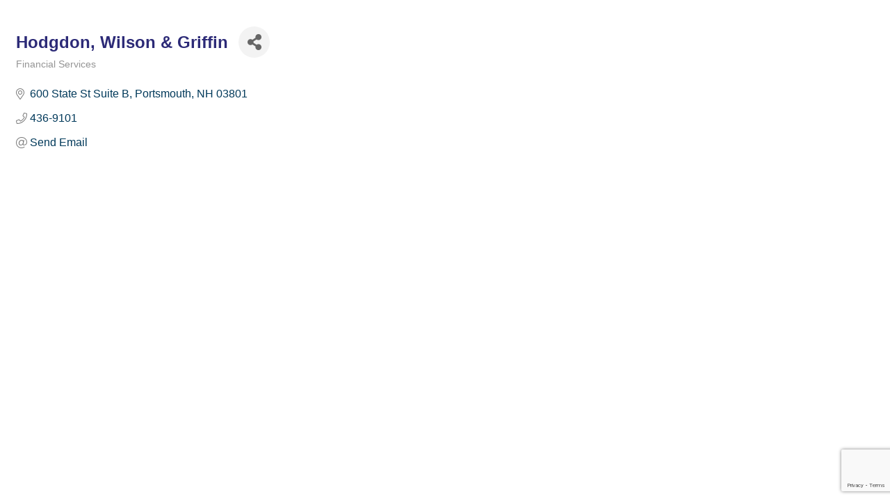

--- FILE ---
content_type: text/html; charset=utf-8
request_url: https://www.google.com/recaptcha/enterprise/anchor?ar=1&k=6LfI_T8rAAAAAMkWHrLP_GfSf3tLy9tKa839wcWa&co=aHR0cHM6Ly9idXNpbmVzcy5kZXYuZ29wb3J0c21vdXRobmguY29tOjQ0Mw..&hl=en&v=PoyoqOPhxBO7pBk68S4YbpHZ&size=invisible&anchor-ms=20000&execute-ms=30000&cb=srilp6sllwpv
body_size: 48616
content:
<!DOCTYPE HTML><html dir="ltr" lang="en"><head><meta http-equiv="Content-Type" content="text/html; charset=UTF-8">
<meta http-equiv="X-UA-Compatible" content="IE=edge">
<title>reCAPTCHA</title>
<style type="text/css">
/* cyrillic-ext */
@font-face {
  font-family: 'Roboto';
  font-style: normal;
  font-weight: 400;
  font-stretch: 100%;
  src: url(//fonts.gstatic.com/s/roboto/v48/KFO7CnqEu92Fr1ME7kSn66aGLdTylUAMa3GUBHMdazTgWw.woff2) format('woff2');
  unicode-range: U+0460-052F, U+1C80-1C8A, U+20B4, U+2DE0-2DFF, U+A640-A69F, U+FE2E-FE2F;
}
/* cyrillic */
@font-face {
  font-family: 'Roboto';
  font-style: normal;
  font-weight: 400;
  font-stretch: 100%;
  src: url(//fonts.gstatic.com/s/roboto/v48/KFO7CnqEu92Fr1ME7kSn66aGLdTylUAMa3iUBHMdazTgWw.woff2) format('woff2');
  unicode-range: U+0301, U+0400-045F, U+0490-0491, U+04B0-04B1, U+2116;
}
/* greek-ext */
@font-face {
  font-family: 'Roboto';
  font-style: normal;
  font-weight: 400;
  font-stretch: 100%;
  src: url(//fonts.gstatic.com/s/roboto/v48/KFO7CnqEu92Fr1ME7kSn66aGLdTylUAMa3CUBHMdazTgWw.woff2) format('woff2');
  unicode-range: U+1F00-1FFF;
}
/* greek */
@font-face {
  font-family: 'Roboto';
  font-style: normal;
  font-weight: 400;
  font-stretch: 100%;
  src: url(//fonts.gstatic.com/s/roboto/v48/KFO7CnqEu92Fr1ME7kSn66aGLdTylUAMa3-UBHMdazTgWw.woff2) format('woff2');
  unicode-range: U+0370-0377, U+037A-037F, U+0384-038A, U+038C, U+038E-03A1, U+03A3-03FF;
}
/* math */
@font-face {
  font-family: 'Roboto';
  font-style: normal;
  font-weight: 400;
  font-stretch: 100%;
  src: url(//fonts.gstatic.com/s/roboto/v48/KFO7CnqEu92Fr1ME7kSn66aGLdTylUAMawCUBHMdazTgWw.woff2) format('woff2');
  unicode-range: U+0302-0303, U+0305, U+0307-0308, U+0310, U+0312, U+0315, U+031A, U+0326-0327, U+032C, U+032F-0330, U+0332-0333, U+0338, U+033A, U+0346, U+034D, U+0391-03A1, U+03A3-03A9, U+03B1-03C9, U+03D1, U+03D5-03D6, U+03F0-03F1, U+03F4-03F5, U+2016-2017, U+2034-2038, U+203C, U+2040, U+2043, U+2047, U+2050, U+2057, U+205F, U+2070-2071, U+2074-208E, U+2090-209C, U+20D0-20DC, U+20E1, U+20E5-20EF, U+2100-2112, U+2114-2115, U+2117-2121, U+2123-214F, U+2190, U+2192, U+2194-21AE, U+21B0-21E5, U+21F1-21F2, U+21F4-2211, U+2213-2214, U+2216-22FF, U+2308-230B, U+2310, U+2319, U+231C-2321, U+2336-237A, U+237C, U+2395, U+239B-23B7, U+23D0, U+23DC-23E1, U+2474-2475, U+25AF, U+25B3, U+25B7, U+25BD, U+25C1, U+25CA, U+25CC, U+25FB, U+266D-266F, U+27C0-27FF, U+2900-2AFF, U+2B0E-2B11, U+2B30-2B4C, U+2BFE, U+3030, U+FF5B, U+FF5D, U+1D400-1D7FF, U+1EE00-1EEFF;
}
/* symbols */
@font-face {
  font-family: 'Roboto';
  font-style: normal;
  font-weight: 400;
  font-stretch: 100%;
  src: url(//fonts.gstatic.com/s/roboto/v48/KFO7CnqEu92Fr1ME7kSn66aGLdTylUAMaxKUBHMdazTgWw.woff2) format('woff2');
  unicode-range: U+0001-000C, U+000E-001F, U+007F-009F, U+20DD-20E0, U+20E2-20E4, U+2150-218F, U+2190, U+2192, U+2194-2199, U+21AF, U+21E6-21F0, U+21F3, U+2218-2219, U+2299, U+22C4-22C6, U+2300-243F, U+2440-244A, U+2460-24FF, U+25A0-27BF, U+2800-28FF, U+2921-2922, U+2981, U+29BF, U+29EB, U+2B00-2BFF, U+4DC0-4DFF, U+FFF9-FFFB, U+10140-1018E, U+10190-1019C, U+101A0, U+101D0-101FD, U+102E0-102FB, U+10E60-10E7E, U+1D2C0-1D2D3, U+1D2E0-1D37F, U+1F000-1F0FF, U+1F100-1F1AD, U+1F1E6-1F1FF, U+1F30D-1F30F, U+1F315, U+1F31C, U+1F31E, U+1F320-1F32C, U+1F336, U+1F378, U+1F37D, U+1F382, U+1F393-1F39F, U+1F3A7-1F3A8, U+1F3AC-1F3AF, U+1F3C2, U+1F3C4-1F3C6, U+1F3CA-1F3CE, U+1F3D4-1F3E0, U+1F3ED, U+1F3F1-1F3F3, U+1F3F5-1F3F7, U+1F408, U+1F415, U+1F41F, U+1F426, U+1F43F, U+1F441-1F442, U+1F444, U+1F446-1F449, U+1F44C-1F44E, U+1F453, U+1F46A, U+1F47D, U+1F4A3, U+1F4B0, U+1F4B3, U+1F4B9, U+1F4BB, U+1F4BF, U+1F4C8-1F4CB, U+1F4D6, U+1F4DA, U+1F4DF, U+1F4E3-1F4E6, U+1F4EA-1F4ED, U+1F4F7, U+1F4F9-1F4FB, U+1F4FD-1F4FE, U+1F503, U+1F507-1F50B, U+1F50D, U+1F512-1F513, U+1F53E-1F54A, U+1F54F-1F5FA, U+1F610, U+1F650-1F67F, U+1F687, U+1F68D, U+1F691, U+1F694, U+1F698, U+1F6AD, U+1F6B2, U+1F6B9-1F6BA, U+1F6BC, U+1F6C6-1F6CF, U+1F6D3-1F6D7, U+1F6E0-1F6EA, U+1F6F0-1F6F3, U+1F6F7-1F6FC, U+1F700-1F7FF, U+1F800-1F80B, U+1F810-1F847, U+1F850-1F859, U+1F860-1F887, U+1F890-1F8AD, U+1F8B0-1F8BB, U+1F8C0-1F8C1, U+1F900-1F90B, U+1F93B, U+1F946, U+1F984, U+1F996, U+1F9E9, U+1FA00-1FA6F, U+1FA70-1FA7C, U+1FA80-1FA89, U+1FA8F-1FAC6, U+1FACE-1FADC, U+1FADF-1FAE9, U+1FAF0-1FAF8, U+1FB00-1FBFF;
}
/* vietnamese */
@font-face {
  font-family: 'Roboto';
  font-style: normal;
  font-weight: 400;
  font-stretch: 100%;
  src: url(//fonts.gstatic.com/s/roboto/v48/KFO7CnqEu92Fr1ME7kSn66aGLdTylUAMa3OUBHMdazTgWw.woff2) format('woff2');
  unicode-range: U+0102-0103, U+0110-0111, U+0128-0129, U+0168-0169, U+01A0-01A1, U+01AF-01B0, U+0300-0301, U+0303-0304, U+0308-0309, U+0323, U+0329, U+1EA0-1EF9, U+20AB;
}
/* latin-ext */
@font-face {
  font-family: 'Roboto';
  font-style: normal;
  font-weight: 400;
  font-stretch: 100%;
  src: url(//fonts.gstatic.com/s/roboto/v48/KFO7CnqEu92Fr1ME7kSn66aGLdTylUAMa3KUBHMdazTgWw.woff2) format('woff2');
  unicode-range: U+0100-02BA, U+02BD-02C5, U+02C7-02CC, U+02CE-02D7, U+02DD-02FF, U+0304, U+0308, U+0329, U+1D00-1DBF, U+1E00-1E9F, U+1EF2-1EFF, U+2020, U+20A0-20AB, U+20AD-20C0, U+2113, U+2C60-2C7F, U+A720-A7FF;
}
/* latin */
@font-face {
  font-family: 'Roboto';
  font-style: normal;
  font-weight: 400;
  font-stretch: 100%;
  src: url(//fonts.gstatic.com/s/roboto/v48/KFO7CnqEu92Fr1ME7kSn66aGLdTylUAMa3yUBHMdazQ.woff2) format('woff2');
  unicode-range: U+0000-00FF, U+0131, U+0152-0153, U+02BB-02BC, U+02C6, U+02DA, U+02DC, U+0304, U+0308, U+0329, U+2000-206F, U+20AC, U+2122, U+2191, U+2193, U+2212, U+2215, U+FEFF, U+FFFD;
}
/* cyrillic-ext */
@font-face {
  font-family: 'Roboto';
  font-style: normal;
  font-weight: 500;
  font-stretch: 100%;
  src: url(//fonts.gstatic.com/s/roboto/v48/KFO7CnqEu92Fr1ME7kSn66aGLdTylUAMa3GUBHMdazTgWw.woff2) format('woff2');
  unicode-range: U+0460-052F, U+1C80-1C8A, U+20B4, U+2DE0-2DFF, U+A640-A69F, U+FE2E-FE2F;
}
/* cyrillic */
@font-face {
  font-family: 'Roboto';
  font-style: normal;
  font-weight: 500;
  font-stretch: 100%;
  src: url(//fonts.gstatic.com/s/roboto/v48/KFO7CnqEu92Fr1ME7kSn66aGLdTylUAMa3iUBHMdazTgWw.woff2) format('woff2');
  unicode-range: U+0301, U+0400-045F, U+0490-0491, U+04B0-04B1, U+2116;
}
/* greek-ext */
@font-face {
  font-family: 'Roboto';
  font-style: normal;
  font-weight: 500;
  font-stretch: 100%;
  src: url(//fonts.gstatic.com/s/roboto/v48/KFO7CnqEu92Fr1ME7kSn66aGLdTylUAMa3CUBHMdazTgWw.woff2) format('woff2');
  unicode-range: U+1F00-1FFF;
}
/* greek */
@font-face {
  font-family: 'Roboto';
  font-style: normal;
  font-weight: 500;
  font-stretch: 100%;
  src: url(//fonts.gstatic.com/s/roboto/v48/KFO7CnqEu92Fr1ME7kSn66aGLdTylUAMa3-UBHMdazTgWw.woff2) format('woff2');
  unicode-range: U+0370-0377, U+037A-037F, U+0384-038A, U+038C, U+038E-03A1, U+03A3-03FF;
}
/* math */
@font-face {
  font-family: 'Roboto';
  font-style: normal;
  font-weight: 500;
  font-stretch: 100%;
  src: url(//fonts.gstatic.com/s/roboto/v48/KFO7CnqEu92Fr1ME7kSn66aGLdTylUAMawCUBHMdazTgWw.woff2) format('woff2');
  unicode-range: U+0302-0303, U+0305, U+0307-0308, U+0310, U+0312, U+0315, U+031A, U+0326-0327, U+032C, U+032F-0330, U+0332-0333, U+0338, U+033A, U+0346, U+034D, U+0391-03A1, U+03A3-03A9, U+03B1-03C9, U+03D1, U+03D5-03D6, U+03F0-03F1, U+03F4-03F5, U+2016-2017, U+2034-2038, U+203C, U+2040, U+2043, U+2047, U+2050, U+2057, U+205F, U+2070-2071, U+2074-208E, U+2090-209C, U+20D0-20DC, U+20E1, U+20E5-20EF, U+2100-2112, U+2114-2115, U+2117-2121, U+2123-214F, U+2190, U+2192, U+2194-21AE, U+21B0-21E5, U+21F1-21F2, U+21F4-2211, U+2213-2214, U+2216-22FF, U+2308-230B, U+2310, U+2319, U+231C-2321, U+2336-237A, U+237C, U+2395, U+239B-23B7, U+23D0, U+23DC-23E1, U+2474-2475, U+25AF, U+25B3, U+25B7, U+25BD, U+25C1, U+25CA, U+25CC, U+25FB, U+266D-266F, U+27C0-27FF, U+2900-2AFF, U+2B0E-2B11, U+2B30-2B4C, U+2BFE, U+3030, U+FF5B, U+FF5D, U+1D400-1D7FF, U+1EE00-1EEFF;
}
/* symbols */
@font-face {
  font-family: 'Roboto';
  font-style: normal;
  font-weight: 500;
  font-stretch: 100%;
  src: url(//fonts.gstatic.com/s/roboto/v48/KFO7CnqEu92Fr1ME7kSn66aGLdTylUAMaxKUBHMdazTgWw.woff2) format('woff2');
  unicode-range: U+0001-000C, U+000E-001F, U+007F-009F, U+20DD-20E0, U+20E2-20E4, U+2150-218F, U+2190, U+2192, U+2194-2199, U+21AF, U+21E6-21F0, U+21F3, U+2218-2219, U+2299, U+22C4-22C6, U+2300-243F, U+2440-244A, U+2460-24FF, U+25A0-27BF, U+2800-28FF, U+2921-2922, U+2981, U+29BF, U+29EB, U+2B00-2BFF, U+4DC0-4DFF, U+FFF9-FFFB, U+10140-1018E, U+10190-1019C, U+101A0, U+101D0-101FD, U+102E0-102FB, U+10E60-10E7E, U+1D2C0-1D2D3, U+1D2E0-1D37F, U+1F000-1F0FF, U+1F100-1F1AD, U+1F1E6-1F1FF, U+1F30D-1F30F, U+1F315, U+1F31C, U+1F31E, U+1F320-1F32C, U+1F336, U+1F378, U+1F37D, U+1F382, U+1F393-1F39F, U+1F3A7-1F3A8, U+1F3AC-1F3AF, U+1F3C2, U+1F3C4-1F3C6, U+1F3CA-1F3CE, U+1F3D4-1F3E0, U+1F3ED, U+1F3F1-1F3F3, U+1F3F5-1F3F7, U+1F408, U+1F415, U+1F41F, U+1F426, U+1F43F, U+1F441-1F442, U+1F444, U+1F446-1F449, U+1F44C-1F44E, U+1F453, U+1F46A, U+1F47D, U+1F4A3, U+1F4B0, U+1F4B3, U+1F4B9, U+1F4BB, U+1F4BF, U+1F4C8-1F4CB, U+1F4D6, U+1F4DA, U+1F4DF, U+1F4E3-1F4E6, U+1F4EA-1F4ED, U+1F4F7, U+1F4F9-1F4FB, U+1F4FD-1F4FE, U+1F503, U+1F507-1F50B, U+1F50D, U+1F512-1F513, U+1F53E-1F54A, U+1F54F-1F5FA, U+1F610, U+1F650-1F67F, U+1F687, U+1F68D, U+1F691, U+1F694, U+1F698, U+1F6AD, U+1F6B2, U+1F6B9-1F6BA, U+1F6BC, U+1F6C6-1F6CF, U+1F6D3-1F6D7, U+1F6E0-1F6EA, U+1F6F0-1F6F3, U+1F6F7-1F6FC, U+1F700-1F7FF, U+1F800-1F80B, U+1F810-1F847, U+1F850-1F859, U+1F860-1F887, U+1F890-1F8AD, U+1F8B0-1F8BB, U+1F8C0-1F8C1, U+1F900-1F90B, U+1F93B, U+1F946, U+1F984, U+1F996, U+1F9E9, U+1FA00-1FA6F, U+1FA70-1FA7C, U+1FA80-1FA89, U+1FA8F-1FAC6, U+1FACE-1FADC, U+1FADF-1FAE9, U+1FAF0-1FAF8, U+1FB00-1FBFF;
}
/* vietnamese */
@font-face {
  font-family: 'Roboto';
  font-style: normal;
  font-weight: 500;
  font-stretch: 100%;
  src: url(//fonts.gstatic.com/s/roboto/v48/KFO7CnqEu92Fr1ME7kSn66aGLdTylUAMa3OUBHMdazTgWw.woff2) format('woff2');
  unicode-range: U+0102-0103, U+0110-0111, U+0128-0129, U+0168-0169, U+01A0-01A1, U+01AF-01B0, U+0300-0301, U+0303-0304, U+0308-0309, U+0323, U+0329, U+1EA0-1EF9, U+20AB;
}
/* latin-ext */
@font-face {
  font-family: 'Roboto';
  font-style: normal;
  font-weight: 500;
  font-stretch: 100%;
  src: url(//fonts.gstatic.com/s/roboto/v48/KFO7CnqEu92Fr1ME7kSn66aGLdTylUAMa3KUBHMdazTgWw.woff2) format('woff2');
  unicode-range: U+0100-02BA, U+02BD-02C5, U+02C7-02CC, U+02CE-02D7, U+02DD-02FF, U+0304, U+0308, U+0329, U+1D00-1DBF, U+1E00-1E9F, U+1EF2-1EFF, U+2020, U+20A0-20AB, U+20AD-20C0, U+2113, U+2C60-2C7F, U+A720-A7FF;
}
/* latin */
@font-face {
  font-family: 'Roboto';
  font-style: normal;
  font-weight: 500;
  font-stretch: 100%;
  src: url(//fonts.gstatic.com/s/roboto/v48/KFO7CnqEu92Fr1ME7kSn66aGLdTylUAMa3yUBHMdazQ.woff2) format('woff2');
  unicode-range: U+0000-00FF, U+0131, U+0152-0153, U+02BB-02BC, U+02C6, U+02DA, U+02DC, U+0304, U+0308, U+0329, U+2000-206F, U+20AC, U+2122, U+2191, U+2193, U+2212, U+2215, U+FEFF, U+FFFD;
}
/* cyrillic-ext */
@font-face {
  font-family: 'Roboto';
  font-style: normal;
  font-weight: 900;
  font-stretch: 100%;
  src: url(//fonts.gstatic.com/s/roboto/v48/KFO7CnqEu92Fr1ME7kSn66aGLdTylUAMa3GUBHMdazTgWw.woff2) format('woff2');
  unicode-range: U+0460-052F, U+1C80-1C8A, U+20B4, U+2DE0-2DFF, U+A640-A69F, U+FE2E-FE2F;
}
/* cyrillic */
@font-face {
  font-family: 'Roboto';
  font-style: normal;
  font-weight: 900;
  font-stretch: 100%;
  src: url(//fonts.gstatic.com/s/roboto/v48/KFO7CnqEu92Fr1ME7kSn66aGLdTylUAMa3iUBHMdazTgWw.woff2) format('woff2');
  unicode-range: U+0301, U+0400-045F, U+0490-0491, U+04B0-04B1, U+2116;
}
/* greek-ext */
@font-face {
  font-family: 'Roboto';
  font-style: normal;
  font-weight: 900;
  font-stretch: 100%;
  src: url(//fonts.gstatic.com/s/roboto/v48/KFO7CnqEu92Fr1ME7kSn66aGLdTylUAMa3CUBHMdazTgWw.woff2) format('woff2');
  unicode-range: U+1F00-1FFF;
}
/* greek */
@font-face {
  font-family: 'Roboto';
  font-style: normal;
  font-weight: 900;
  font-stretch: 100%;
  src: url(//fonts.gstatic.com/s/roboto/v48/KFO7CnqEu92Fr1ME7kSn66aGLdTylUAMa3-UBHMdazTgWw.woff2) format('woff2');
  unicode-range: U+0370-0377, U+037A-037F, U+0384-038A, U+038C, U+038E-03A1, U+03A3-03FF;
}
/* math */
@font-face {
  font-family: 'Roboto';
  font-style: normal;
  font-weight: 900;
  font-stretch: 100%;
  src: url(//fonts.gstatic.com/s/roboto/v48/KFO7CnqEu92Fr1ME7kSn66aGLdTylUAMawCUBHMdazTgWw.woff2) format('woff2');
  unicode-range: U+0302-0303, U+0305, U+0307-0308, U+0310, U+0312, U+0315, U+031A, U+0326-0327, U+032C, U+032F-0330, U+0332-0333, U+0338, U+033A, U+0346, U+034D, U+0391-03A1, U+03A3-03A9, U+03B1-03C9, U+03D1, U+03D5-03D6, U+03F0-03F1, U+03F4-03F5, U+2016-2017, U+2034-2038, U+203C, U+2040, U+2043, U+2047, U+2050, U+2057, U+205F, U+2070-2071, U+2074-208E, U+2090-209C, U+20D0-20DC, U+20E1, U+20E5-20EF, U+2100-2112, U+2114-2115, U+2117-2121, U+2123-214F, U+2190, U+2192, U+2194-21AE, U+21B0-21E5, U+21F1-21F2, U+21F4-2211, U+2213-2214, U+2216-22FF, U+2308-230B, U+2310, U+2319, U+231C-2321, U+2336-237A, U+237C, U+2395, U+239B-23B7, U+23D0, U+23DC-23E1, U+2474-2475, U+25AF, U+25B3, U+25B7, U+25BD, U+25C1, U+25CA, U+25CC, U+25FB, U+266D-266F, U+27C0-27FF, U+2900-2AFF, U+2B0E-2B11, U+2B30-2B4C, U+2BFE, U+3030, U+FF5B, U+FF5D, U+1D400-1D7FF, U+1EE00-1EEFF;
}
/* symbols */
@font-face {
  font-family: 'Roboto';
  font-style: normal;
  font-weight: 900;
  font-stretch: 100%;
  src: url(//fonts.gstatic.com/s/roboto/v48/KFO7CnqEu92Fr1ME7kSn66aGLdTylUAMaxKUBHMdazTgWw.woff2) format('woff2');
  unicode-range: U+0001-000C, U+000E-001F, U+007F-009F, U+20DD-20E0, U+20E2-20E4, U+2150-218F, U+2190, U+2192, U+2194-2199, U+21AF, U+21E6-21F0, U+21F3, U+2218-2219, U+2299, U+22C4-22C6, U+2300-243F, U+2440-244A, U+2460-24FF, U+25A0-27BF, U+2800-28FF, U+2921-2922, U+2981, U+29BF, U+29EB, U+2B00-2BFF, U+4DC0-4DFF, U+FFF9-FFFB, U+10140-1018E, U+10190-1019C, U+101A0, U+101D0-101FD, U+102E0-102FB, U+10E60-10E7E, U+1D2C0-1D2D3, U+1D2E0-1D37F, U+1F000-1F0FF, U+1F100-1F1AD, U+1F1E6-1F1FF, U+1F30D-1F30F, U+1F315, U+1F31C, U+1F31E, U+1F320-1F32C, U+1F336, U+1F378, U+1F37D, U+1F382, U+1F393-1F39F, U+1F3A7-1F3A8, U+1F3AC-1F3AF, U+1F3C2, U+1F3C4-1F3C6, U+1F3CA-1F3CE, U+1F3D4-1F3E0, U+1F3ED, U+1F3F1-1F3F3, U+1F3F5-1F3F7, U+1F408, U+1F415, U+1F41F, U+1F426, U+1F43F, U+1F441-1F442, U+1F444, U+1F446-1F449, U+1F44C-1F44E, U+1F453, U+1F46A, U+1F47D, U+1F4A3, U+1F4B0, U+1F4B3, U+1F4B9, U+1F4BB, U+1F4BF, U+1F4C8-1F4CB, U+1F4D6, U+1F4DA, U+1F4DF, U+1F4E3-1F4E6, U+1F4EA-1F4ED, U+1F4F7, U+1F4F9-1F4FB, U+1F4FD-1F4FE, U+1F503, U+1F507-1F50B, U+1F50D, U+1F512-1F513, U+1F53E-1F54A, U+1F54F-1F5FA, U+1F610, U+1F650-1F67F, U+1F687, U+1F68D, U+1F691, U+1F694, U+1F698, U+1F6AD, U+1F6B2, U+1F6B9-1F6BA, U+1F6BC, U+1F6C6-1F6CF, U+1F6D3-1F6D7, U+1F6E0-1F6EA, U+1F6F0-1F6F3, U+1F6F7-1F6FC, U+1F700-1F7FF, U+1F800-1F80B, U+1F810-1F847, U+1F850-1F859, U+1F860-1F887, U+1F890-1F8AD, U+1F8B0-1F8BB, U+1F8C0-1F8C1, U+1F900-1F90B, U+1F93B, U+1F946, U+1F984, U+1F996, U+1F9E9, U+1FA00-1FA6F, U+1FA70-1FA7C, U+1FA80-1FA89, U+1FA8F-1FAC6, U+1FACE-1FADC, U+1FADF-1FAE9, U+1FAF0-1FAF8, U+1FB00-1FBFF;
}
/* vietnamese */
@font-face {
  font-family: 'Roboto';
  font-style: normal;
  font-weight: 900;
  font-stretch: 100%;
  src: url(//fonts.gstatic.com/s/roboto/v48/KFO7CnqEu92Fr1ME7kSn66aGLdTylUAMa3OUBHMdazTgWw.woff2) format('woff2');
  unicode-range: U+0102-0103, U+0110-0111, U+0128-0129, U+0168-0169, U+01A0-01A1, U+01AF-01B0, U+0300-0301, U+0303-0304, U+0308-0309, U+0323, U+0329, U+1EA0-1EF9, U+20AB;
}
/* latin-ext */
@font-face {
  font-family: 'Roboto';
  font-style: normal;
  font-weight: 900;
  font-stretch: 100%;
  src: url(//fonts.gstatic.com/s/roboto/v48/KFO7CnqEu92Fr1ME7kSn66aGLdTylUAMa3KUBHMdazTgWw.woff2) format('woff2');
  unicode-range: U+0100-02BA, U+02BD-02C5, U+02C7-02CC, U+02CE-02D7, U+02DD-02FF, U+0304, U+0308, U+0329, U+1D00-1DBF, U+1E00-1E9F, U+1EF2-1EFF, U+2020, U+20A0-20AB, U+20AD-20C0, U+2113, U+2C60-2C7F, U+A720-A7FF;
}
/* latin */
@font-face {
  font-family: 'Roboto';
  font-style: normal;
  font-weight: 900;
  font-stretch: 100%;
  src: url(//fonts.gstatic.com/s/roboto/v48/KFO7CnqEu92Fr1ME7kSn66aGLdTylUAMa3yUBHMdazQ.woff2) format('woff2');
  unicode-range: U+0000-00FF, U+0131, U+0152-0153, U+02BB-02BC, U+02C6, U+02DA, U+02DC, U+0304, U+0308, U+0329, U+2000-206F, U+20AC, U+2122, U+2191, U+2193, U+2212, U+2215, U+FEFF, U+FFFD;
}

</style>
<link rel="stylesheet" type="text/css" href="https://www.gstatic.com/recaptcha/releases/PoyoqOPhxBO7pBk68S4YbpHZ/styles__ltr.css">
<script nonce="WIjgDvG9VifOJwWBvp-DIg" type="text/javascript">window['__recaptcha_api'] = 'https://www.google.com/recaptcha/enterprise/';</script>
<script type="text/javascript" src="https://www.gstatic.com/recaptcha/releases/PoyoqOPhxBO7pBk68S4YbpHZ/recaptcha__en.js" nonce="WIjgDvG9VifOJwWBvp-DIg">
      
    </script></head>
<body><div id="rc-anchor-alert" class="rc-anchor-alert"></div>
<input type="hidden" id="recaptcha-token" value="[base64]">
<script type="text/javascript" nonce="WIjgDvG9VifOJwWBvp-DIg">
      recaptcha.anchor.Main.init("[\x22ainput\x22,[\x22bgdata\x22,\x22\x22,\[base64]/[base64]/[base64]/[base64]/[base64]/[base64]/KGcoTywyNTMsTy5PKSxVRyhPLEMpKTpnKE8sMjUzLEMpLE8pKSxsKSksTykpfSxieT1mdW5jdGlvbihDLE8sdSxsKXtmb3IobD0odT1SKEMpLDApO08+MDtPLS0pbD1sPDw4fFooQyk7ZyhDLHUsbCl9LFVHPWZ1bmN0aW9uKEMsTyl7Qy5pLmxlbmd0aD4xMDQ/[base64]/[base64]/[base64]/[base64]/[base64]/[base64]/[base64]\\u003d\x22,\[base64]\x22,\x22wosEOzE0wrkOIMKMw6zCv2XDnWPCrBXCiMOww6d1wqnDjsKnwr/Cii9zasOEwrnDksKlwq4aMEjDpcOVwqEZe8KYw7nCiMOHw43Ds8Kmw4nDgwzDi8KEwox5w6Rew5wEA8OsacKWwqt/[base64]/Dl8OlcsOVCcKsa8KQVsOgwq4gZ8ONKVMgdMKUw4PCvsOzwojCm8KAw5PCtMOOB0lcGFHChcOLF3BHUSYkVRd2w4jCosKAJRTCu8O5GXfClFRawo0Qw7/CkcKlw7dnPcO/wrMFXATCmcOxw4lBLSrDq2R9w5TCg8Otw6fCsSXDiXXDucKjwokUw4g1fBY7w7rCoAfCl8KdwrhCw4LCk8OoSMOWwrVSwqx2woDDr3/Dk8OLKHTDqcOAw5LDmcOrT8K2w6lKwqQeYXoHLRtAN33DhUVHwpMuw5jDjsK4w4/DicO1M8Ogwo8mdMKuU8K4w5zCkE8VJxTCkkDDgEzDqcK/w4nDjsOYwodjw4YzQQTDvD3CqEvCkCvDscOfw5VQOMKowoNcd8KROMOlLsOBw5HChsKuw59fwo9zw4bDiwwbw5QvwpTDpzNwXsO9esORw4DDg8OaVhQDwrfDiBd3Zx1OFzHDv8KOfMK6bCUwRMOne8KrwrDDhcOWw6LDgsK/bWvCm8OEZcO/[base64]/w78cw7LCixzDnyDDlsOiw4nChwvCmsOBwqfDvWHDqsOdwq/CnsKGwq3Dq1MddMOKw4o9w4HCpMOMeWvCssODcH7Drg/[base64]/w6d5wro4wpPDicOsw51cwpQ9wqvDpcKLBsOKc8KTBcK8woLCs8KnwoM0cMOxXnouw5zChcKeQGNSLFZHOm9Pw7TCtmMYBFoKa1rDsxvDvijChVE/wqLDnwUMwpnCrXvCtsOOw5YzWypkP8KIKWPDicOswrYPTyTCn1wSw6/DscKlfsOdGTnDqVBWw5Rcwr4WGsOVE8OKw4nCucOjwqBWAQtLdnDDojnDpQjDqsOow6cLZsKZwqrDiSorI3PDlUHDhsOAwqDCpQ9Hw4DChsO2FcOyF2EHw4TCgHkxwqVVFcKRwoDCoXTCkcKmwqt3KMO0w7fCtC/DqwnDgMK4ByR9wq1LDGV/[base64]/AWDCjMOcJ8KsWsO7GTnCp8ONwrnCn8OHRV1lw5zDsxEAAgPDmAnDoigyw7fDvTXCqC0gdyHCj2RmwoLDtsOBw4TCrAoNw5DDqMO2w6PDqTpKMMOwwoBxwrUxN8OBBlvCosKxCcOgDmbCjcOWwoMMw5VZOsKhwovDljk8w47CssODdT/CuDkiw4dQw4nDh8Obw5kGwqnCmEYWw6snw55XQi3ClcKnJcK8J8K0F8KzYMOyAmZlOgxYEHPCnsK9wo3CtXUOw6NFwqnDksKCV8KFwrXDsA4hwoEjc1/Du37DtQYbwqh7DAbDqyA6wq5Pw7V8XMKEaFh9w643XMOUal8/[base64]/wrzDsCcawqsgwoYwKcOOw5JLHGTDn8Kvw5tuD1E7GsOnw43Dn0EzHhDDuDDCssOuwo97w5rDpR3DtsOlcsOhwpLCtMO8w5FUw6New5XDv8OowohgwoBAwpXCgcO5OMOLR8KjYEQ7EcOLw6fDr8OOCMK4w7/CnHzDgMKzdCzDscOWMCVfwpVzWMO3bMOsD8O/EMKuwo7DuwpCwq1Kw4Ydwocsw63CvcKgwq3DjVrDnHPDqHZwSMOiVMO0wqJPw6XCliTDlMOpdMONw64/QxwSw7EfwpkOR8Kow4oVOwYLw7vCuHoOT8KGdWjCmBZXwps7UA/DocKMV8Oqw5nDgFg7wobDtsKUb1PCnndIw5c0JMKyY8ObZzNjJsK0w77Ds8KLJhFkZE8OwofConTClEPDs8ONeDUlI8KfNcOwwrZnLMOuw6HCmgzDkynCom/CiWRww4NuZlV4w7PCmsKTQTTDmsOEw4/ClEV1wrgGw4fDvQ/Cu8KICcK0woTDpsKrw7jCvFDDmcOowp9uL1DDl8OfwqHCjW9Zw4J2egXDlCAxccOww4rCk0YHw4Epeg7DtMO+e2ZNMHxdwojDp8OpZW7Cvg19wqgIw4PCv8O7b8KdKMKWw4FVw7hOK8Okwo3CssKmegvCgVDCrz0rwrPChxBPFcO9Yn1PIWJ/wp7DqsO0KTdKHk3Dt8KtwoJZw7zCuMOPR8OSbsKkw4LCoDpnDATCsAQ+w70Bw4DDkMK1Q2suw6/DgHNpwrvDs8OoEMODS8KpYgFbw67DhRPCqXnCryJ2XcK5w5F4diwRw4EIYDLCqxYUcsKXwqvCnBFlw6/CvjfDlcOfwpnCmwTDvcK1Y8KTw5/[base64]/[base64]/DtmjCvcOXVBjCssK/[base64]/QT8qHMOSJG/DonXCnMOnwp8pw7Now7V9b3Y8OsKIJQ/CisK5cMOrCRhdZRvDkmN+wpPClEUZJMK6w5shwpRNw58KwqFvVWRaL8OVSsOHw4ZewoJTw5fDqcKxMsOCwo9mAE0RRMKjwrB/[base64]/CpcO7wr/CujtZw4/CusKxwrRgwqLDpCh1wrPDqsKJw61Pw5E+VcKRO8OiwrDDj1xUQy09wrrDmMK5w53CkFXDuEvDlwHCsXfCozDDhlsowrMJfhHCoMKCwobCqMOkwoREMT7CksK+w43DmBoMNMKDwp7CpgRowq1tAFMzw5wZJm7Dtyc9w6kvDVJiwoXCtlQswpR0E8KzRhXDoH/DgsKJw77Dj8KjdsKzwpFiwqTCssKOwqtWCMO8wpjCqMKOH8KIVzbDvMOqWC3Dt0Y4McKnw53CvcO4UcKDRcKDwovCpW/DjBPDsjjCqSjCpcO1Ci42w5Vkw4LDosKcASzDgVXCjXgMw6fCuMONOsKnw4NHw58iwqLCs8Oqe8OWLFPClMKew7DDmTzCpnXDhMO2w5NzXcOBSlY9WcK6KcKYM8K7Lhc/HcK0wr0xEXrDlMKiQ8Oiw6ECwrITYkh8w4FewpvDlsK8UsK2wp4Uw4LDt8KMwqfDqG5+dsKvwq/Dv3/DocOhw6YKwqNVwqzClsOzw5zDijZow4xSwp5ZwpvChkHDmXwVG2JHH8Klwr8rEcOgw6zDvkjDg8Ohw7hlTMOna3PClcOsJgMpaCs9wrpcwrlMbljDhcODJ0XDlsK4c0Acw5c3O8OQw4/CoB3CrwnCuSrDkcKYwqvDp8OLS8KcHm/DuStVw5lpN8O1w5kWw70+A8OCAQTDhcKQfcKMw4XDj8KIZmkuJsK/wo7DgE1+wq/ColzCi8OYOsOeGCvDuAbDnQTCg8O5bFbDsQsvw5F1XHRyFMKHw61sA8O5w6TDpUHDllbDq8Knw5TDnhdow4/[base64]/[base64]/[base64]/PwfCsR5Swog8IFMowoxcwrA9M0fDo8OiwpbCqng6ScK0OsK4bcOWVFsYNsKHNsOKwpAJw4DCoxtmMznDoBEUD8K+AVNxOw4ME0lZAAjCl2HDimbDtjUCwqYmw4VZYsKgLnoyGsKxw5nCrMO1w5PDridMw69GScOqQMKfE0/CrgsCwq0NcF/DqgTDgMOWw7DChnxPYwTDozdYI8O7wop8aRFqfX9LEGBJM2/CsHrCkcOxBzLDly/CnxnCoxvCph/[base64]/wrnDgH/DhMKabmDCtyDChR4hW8K/[base64]/LCcrw5AAYcKwOsOww6FpO19xwoNFGQLCiGVZRMOefx4McMKXwojChhhMbMKPf8KrasOuDBfDqH3DmcO3wp/[base64]/[base64]/w6jDpBfDkVtjwqxNMyPDtsK0O25pHTzDnsOEwrs7LsKUw7/[base64]/CgCtcGsOKwp4+wo9vOcKGw6HCocOpI8KwwoXDpxPCkGfCjybDhMKkFjs6w7hcRnwGwq3DvHo9NSrCnsKjP8K4PVPDksOdTcOXDcKBEFPDtBfDv8Khb1R1RcOyVcOHwofDjEfDv00/[base64]/CtcKUw6TDhXxHbDVjw7JYSl08W3DDiMKBwrZQZXNNcWMiwr/CtGDDlH7CnBLCjSDDi8KRaDMswo/Dpitiw5PCrcOFNBnDjcOqdsKRwo40XMK+w5IWPkXDry3DtjjDmRlAwqt0wqR4U8KNwr9Nwr1RNBMCw5TCqRDCnUhsw7lNUGrDhsOKPXEewq8VCMOkXMOQwqvDj8K/QUZKwqcXwowMKcO9wpEWKsKdwphXSMKnw45Ba8Ouw58uDcKwVMOBJsK4SMObVcOvFxfClsKKw6RzwpPDsjPCok/CmMKtwpM1QUsJA33CgsOswqLCkh3CrsKXM8KBOQkCRcKiwrt/G8OfwrkAWsOTwrURUsOTHsOww48HBcK2AsOMwpPDl2w2w7g+UkHDkxPCkMKfwp/CiGgjLAzDusOGwqYMw4jDkMO9w7HDuWXClDQ2PGUiBsKEwo5oYcOnw7/CpsKaQsKPHsKiwqAFwqbDjVTCicKTcXh7WlXCr8KhBcKbwo/DtcKpN1DCtyTComF8w4zDlcO5w4whw6DCi1jDtyHDvEsZFEk6ScKAc8KFScOyw7MRwq8HCwnDvHItw6pxB0PDr8OgwpleVcKjwoddQUlUwrp3w6Q6acOOMxXDiEMZXsOqBiU5ZMKqwrY5w5bDuMORCAvDiwfDtyrCk8OfOQvCuMO4w4DDhF/Cm8KwwrzDkx4Lw4TCgsOSYipMwqJvwrhFA0zDpwdzLsOowrNiwpXDtjhqwo0FcsOPV8KIwpXCjMKfwqXCqnU/wp8PworCksOSwrLDmHvDkcOETsKzwoTCjw5RO2EXPCrCj8KAwqllwplawoV/HMKTJsKkwqrDig3CiDwCwq9OSk/Dj8Kywod6clpbK8Klwq82SMKERUd4wqMUwpN1WBDCvsOVwpzChMOKLl9/w4DDh8OdwpTDnyTDgWzDsn/[base64]/[base64]/DoGHDrMOnwq7Ck8OBUUXCl0LCmBFmcynCj8OTw5dQw5Jew69KwqNvYjrCjmXDnMOwBsOVK8KdMjgDw4LCqyoCwofClinCq8Kcb8K7ZT3CvcOMwrbDg8KNw5Ytw4TCjMOLw6LDqHNlwr1pOW7DrcKIw4nCtsK9ZgcdPwwdwqo/f8KOwoxJHMOvwqjDicOew6HDgMKhw7kRw6jDnsOQw6Rwwql8woLCiyguXcK6RW1KwqLDhsOmw61ew6J5w6DDuSIsS8KlGsO2NEUGLyF0YF0TWzXCoBjDvznCpsKJwrs3wpjDmMOlbnczdAFnwp0uO8O/wonCssOywo53fMOWw7EuesORwoUAa8OODWDCisO7SWPDqcOFOBg6ScKbw4NobiVGcmXClcO0HX0WHGHCl0MTwoDCmxtlw7DCnTLCnHtHw6/ClsKmJSHCnMK3NMKAw6UvYcO8woUlwpRnwpvDncKEwrcpfQLDk8OAEm1BwojCrxI0OsOMGALDgU4NT33DuMKlTX3CtsOnw6oLwqjDpMKgGcOmdAHDjcOMBFBqIHs9fsONGl8zw45YJ8KSw7/[base64]/w6gFEcK3w73DjGwMdsObbBNtwojDhMO/wp8cw4Y5w4MzwqjDmMKATsOlIcOcwq9pwq/[base64]/IMOGHcKaBcOZwqZSwplLw796w6zCkcO4w4g3JMKVQ3LCnxzCuTPDj8K3w4XCjEzCuMKSVTRReSbCpDbDjcOrJ8K7T2HCvcKTBGswR8ORagbCnMK/M8Ozw4dqTUdEw5zDgcKuw6zDvCQ8wqLDkMKQccKdCsOqeBfCpHItfgzDn3HClF3Chysqwpg2N8KJw78HF8OefcOrHMOEw6MXPR3DqsKyw7Z6AsOAwpxuwpvClgZTw7rCvhVaZG57Pg3ClsKdw5F8wo/DkMO/w4Rhw6/DrkIDw6MufcO+PMO4bsOYwpjDiMKIEQLCtkYVwpccwqUSwp4jw4ZYM8OSw5TCix8VE8OuH0bDmMKmEVDDmm1df3TDkCzDtkbDrMODwq9jwrVPNwrDsWYFwpjCh8KUw4twYMK+f0nDkAXDrcOHw5EmXsOHw49weMOKw7XCtMKmw4/Co8KAw5hhwpcKBsOTw44twofCnRB+M8Ovw77CiwxwwozCl8O4N1RPw4pGw6PCj8KkwqlMBMKHwpEMw7rDksOQCcOBIMOyw5NNWhjCusO+w7RuIDPDoy/Crjs+w7jCt24Yw5PChcOhG8KkABs9wrTDo8KLB3bDuMKsCz/[base64]/woAyw4V+fsKQw7vClcOow7Qff8OrbT/ClhbClMK3dVLCnDJmHcO/woIDw5jCpsKSIH3CiC14CcKINMOnCwFlwqMdGsO6ZMOoUcOxw7t1wqVxWsOPw40EIytJwohsfcKhwrlQw6hPw6zCqks3OcOiwrssw7RLw6/ChsO/wqjCssOUccOERQsjwrBBXcKgw7/CniTCkMK+wq3CrMKaFSfDrALCuMKkZsO9PnM7E0cLw7bDp8OZw5stw597w5BkwoBvBHxGAk8nwovCoE1sJsOpwobChMKiYgPDg8KwTmAGwolrC8KGwrXDocO/w4pXLH8/wq9rYcOsBmjDm8KHwoF2w4vCicO2WMKiMMONQcOqLMKNwqHDs8OHwqjDrS3CgMO1FMKUwpkgGmjDsg7CkMKiw5PCoMKCw7/CgGjChMKtwqonVsOiV8KbSnA9w5h0w6E2YFAIDsKNfzrDgD3CscKqUwLClRHDimcAIMOzwq/CmcKHw6tMw7hMw49wWsKxT8KYS8KFw5UgZsKRwrYtLB3Ch8KAMsOLwpbCncOEF8K6LD/Cj0VLw5tLRD/[base64]/worCryUICsOyfUlQw4XDknTDrMOww64QwpnCpcOtf2xffsKewq7Du8K5DsO6w4d4w4x2w6ceL8KswrPDncOawpXCvMKzwpcqK8OHCUrCoHp0wpMww4twJcK9OgRwHAzCucKUSAV3DWF/[base64]/Ds0RzEcOZw6DDtlBqw4LCgcODGl8ow4XCrsKlTFDCo082w4BCVcKPfMKGw5XDh13Dv8KqwonCpcKjw6FfcMOKw43CpRcyw57DksOYeXTCsT0dJQ/[base64]/AMKOwq4PCxvDgCxyUUvCoMKGw43DsMOBw4JbKE7CshHCvS7DlMOENgLCnhzCmcO9wooZwrHDisKpScKSwqgxAFd5wofDicKlZRh/KcOZccOoPkvCl8OAwr1vE8OlHm4Cw63Cq8OsZMO1w6fCs2/Ci0QuYA4rZWnDlsKbwrfCjBwGQMONQsKNw5DCtcO5FcOaw44iLsO/[base64]/DjMOnwqrCq8O2QC3DlXbDkMOIwrICaAjDkcOJwqnCs8KzU8Kkw6MNLH7CmV1HIRXDp8OyTBrDvF7CjyZCwpsuaRPDrAkjw4rDp1Q0wpDCpsKmwobCik/Cg8KJw5Fkw4fDscK/w4MVw7RgwqjDmi7CqcOPHGE1VMOXNzcgQMOPwqbCnMOCw4vCsMKQw5/CncO/UG7DnMOzwqXDvsK0FRQywpxWPAsZFcOvKMOcbcKhwq9ww5F6GhwswpzDnnl7wqcBw4vCrjo1wpTDhcOrwonDogJDfnJ0bn3CpcOQDFk/woZ6d8KNw6xYS8OvCcK3w7XCvg/CocOWw6nCgTR5wojDiVnCkMKTSMKDw7fCqkRNw6tiLMOGw6RtLVbDunhXVMKVwpPDvsKMwo/[base64]/[base64]/[base64]/Ct8KIw5gHYcKNUBg5GsKIw6zCnDXCo8KcCMKHw5jDssKcwp4WXzPCjX/[base64]/woLCuBcPAMOMJsK7fyRiZVvClgsDw5HDmsKswqHDmcOBwpfDgMOpwpAdwqvDhh4EwqIkKThIesKiw4vDqi3CuB3CswFBw7XCqsOzFkDCrAJZaXHClG/CvWgiwqdgw57Dr8Kgw6/DkArDsMKuw7DCssOww6NqEcOEGsOeMjh1OlI4QMKdw61Dwpxwwqoyw6ctw41aw7Jvw5HDr8ObDQ14woJKTRXDp8K/M8Kfw7DCl8KaEcO6GQXDkyTCqsKYVB7CksKUwrzCtcK9R8OUKcOEMMKzEjjCrsKeWTIEwq1bAMOFw6odwqTDgMKFLTRIwqE5YMO/[base64]/G8KRO8KyT8K0JnTDm3/CoMOSFHNmw6VVw7Rywr3Dinc6SGUaMcOXw6lpSi7Cp8KedsKyBcOLwo1ywrLDjnDCjAPCrnjDrcKpEsObW048RSp+Q8K3LsOSJ8OmEWwXw6zCglHDp8OHVMKAwpTCusO0woJiTsO/wpDCvD/Cj8KcwqPCqChYwptCw7DCjcK8w77Di1XDmgU6wpPChsKdw7ogwr7DtBU+wqHClVRpPcOtLMOFw6JCw5JAw7LCnMOVMgdxwrZ3w47CoGzDsA7DpWnDv3sow4tSMsKZU0/DoB0kV1cmYsKqwrbCth4yw4HDisKhw7DCklhVEQUyw4TDgn3DhXwpWCx5bMKhwpwEVMOiw4vDiiU3a8OWwrnDtMO/dcO7IMKUwrZUWcKxIUkzFcOJw7/CnsOWwrdLwoZMWlLDqg7DmcKiw5DDsMOXKxdCVUReTkPDi3PDkTfDllAHwq/CsjbDpXXCnsKWw4wXwpsOLmp+P8OTw5DDihUUwq7Cjy9bwpTCnEMcw4M1w5xzw642wrzCvMOHFsOlwohBRnF6w4XDjX/Cr8K6f3paw5TCoRU7Q8OfJSQbCRVcFcKNwrDDu8KwUcKtwrfDphXDpyzCrnEtw7vDtQDDgRvDgcOyWl4DwoXDngPDmn3CpcKEdx4PZMKdw7RfDz/DssKqw4fCjcKfcMOswr4CYBwlXhbCvWbCtsO4FcOVU0XCr3B1ecKEwrRLw6N7woLCnMOKworCpMKcWsKHeBvDgcKZwo/Ch0Y6wq0QU8K3w74AdcOTCnrCqHzCvS46LcK6Vn/DpcK7wonCni7CuwbDvcK1WUl3wpHCkgjDmlDCjBRwLsKyasOfC2XDu8KowoLDqsO1fyHCk0UPHMOHN8OawpNww5TCusOYFsKDwrfDiyXDrSrCvFQlAMKIVCs4w7XCmC9JSsOzwonCin/DuCETwqNRwrA8C3/Ct07DvWzDjQjDj3/DsjzCr8O2wqESw7NVw4vCjWN0wo5Zwr/[base64]/DsETDli17U8ONwp0ew5YtNcOiwoPCpcK5DmvDvwQ2cxLDr8OcM8K4w4XDrh/CiCI5e8Knw61Vw71POgQpw4nDoMK+fsOFdMKTw5h3w7PDgU3DlMKICh3DlSbCoMOcw5VhJzrDt0Fswq8Sw6cfPkHCqMOGw6t7BFrCtcKNaibDvmwXwrTCgBPCpWDDpw5iworDqRfDhDk5D3pEwoHClQfCssOIbElCa8OSH3rCh8Olw4PDhB3Cr8KMU0N/w6IVwpl4dQLDvjfCl8Opw6Emw7TCoArDnQpfwpPDmhlvP0oawoIBwrrDq8Kyw6kWwp1gZcOcJXc0flBeSCrCvcKFw4lMwr8jw5jChcOwEMKKLMKbIk7DuDLCrMK1PAU3Lj9Jw5xeRmjCkMK2AMKCwpPDjwnCi8OawrXCksKGw4nCrH3CjMKQeg/CmsKpwq7Cs8K4w57DqcKoHQ3CoC3Dr8KOw5jDjMOff8KfwoPDsxs5fy0yaMK1VEFNTsOGHcOfV15Two3DsMKhTsKCBV8Hwp3Dnm8dwoIGJsKxwoTCpVAsw6I4LcKxw5DCj8O5w7/CqcK5DcKAWzhLDCnDvsO+w7sVwop2b10jw4HCtH/[base64]/CnMKdY3VlZcOEw7pBDiAOSsOyw5rDqBfDvMOraMOkdsOaNMKdw5xxbwY0Vz1vehhLwqTDrVxwCyJcw7k0w5cEwp7DkjNGECVNKjnCvMKBw5l6DTgaF8Oxwr/DuTrDisO9CEnDoj1ACwBbwr3ChiBrwos1SUPCpcK9wr/CiAvCjCXCki8lw47DosKew5YZw4hhRWTCmsKnw7nDq8O/[base64]/bnDCj8ObaMOhwrR/FcKowqrCjsOZw6nCmg3Dnng5JS8UL1IAw6fDvmRGWBfCmW1jwrXCtMOWw7NsH8OHwqfDukoBBsK2AhXCuGTCh2YUwpvClsKOFxADw6XCkSvCmMO1AsKKw7I7wpAxw7EFe8ORE8K4w5TDmMKeMgVowpLDoMKpw7seX8Oiw6bCqS/CrcO0w4MIw6bDiMKSwp3Cu8KZw6vDsMK5w5Zxw7DDi8OmYkwiT8O8wpvDisO3wpMpKzl3wotdTE/CkSTDvcOKw7DCp8Koc8KHTg/[base64]/DpsOqwo4ew6bDssOjw5pYwqjCssKVEgFdwqLCoQHCtHxuUcOmf8KIwoPCg8KywrHClsOffVfDmsOXPGvDgB16fE9Mwokowoxhw4/DmMK9woHCtcOSwq4nc2/DuEsEw4fCkMKRT2N2wppTw5Bnw5jCscOVw6zDv8KgPmhjwrQvw7pRZA/Cv8KFw4MDwp1LwrNLahrDkMKULxQoFRTCh8KZC8OFwoPDgMOCQ8K3w4wnG8KjwqMVwrbCpMK7VUVnwp4jw7dUwpQ4w4PDssKwf8K5wrJ8V1/[base64]/[base64]/M8KfwpcPHcKfUMKJVsOXwrvDuQ85wrIJO2Y2CXhiRALDncKmJA3Dr8O3fcKzw43CnDrDtsKufh0FXsOnESM0EMKaGAnCiRkpO8Omw7bCqcK7b03DgE/[base64]/DksOpYlDDqR/DmCDCsl/CrlvDpDvCqhDCocKoHcK/[base64]/YcOPc8Odw5IFezHClHrDssOiw7rDk8OMf8Kfw5fDgMKhw4dJC8KVLMOZw60AwqZbwp1WwqRcw5PDosKzw7HCgkJgZcOsI8Ktw6FmwoLCgMKcwowVfj9ywr/CuxkuXhzChl5ZTMK8wrhiw43Ci04twpHDmgDDv8OpwrnCvMOjw5LCuMKzwqpKScKrODrCicOPGMK8aMKDwqcMw53Dn3ADwpnDj2prw5LDinVkSADDi2rCjMKPwqLDo8OYw5pCNyxTw6zCh8KEa8KXw5RmwrnCq8Kpw5vCq8K1HsOUw4vCuH4hw7koXxM/w4owecO6RDRxw7s3wr/CklU/w7bCqcKOGjV/fVjCi3DDhsKOwovCmcKsw6VNH3QRwqzCoX3CqcKwdV04wp3CqsK9w5I1EWBLw6TDrXvDnsKjwrVxHcKGbMKZw6PDpyvDncKcwqVewqxiGcOgw4Q6dcK7w6PCv8KTwofCvGnDi8K8wqNZwohnwqtpXMOtw790w7fCulh4JG7Do8OBw7AOSBc/w7fDhTzCm8KBw5kGw5jDhTHDnVF+ZxbDu3XCpj8vdk7CjzfCkMKewpXChMKVw4gifcOOcsOMw53DlRjCsVTCuRLDnx/Du3nCtcOAwqdiwpdlw6VzZwTCrcOBwp7DvsKjw6XCuGTDtcKlw791FwMYwrgDw6gzR1rCjMOywrMEw7NidjjDrMKhR8KTU0UqwoAIH3XCssK7woTDvsOlTFrCjyfCmcKvJsKDEcOyw4rCmMKzXmBuwo/Du8KlLMKdQQbDuX/DosOawqY5eE/[base64]/CmcK8D8OaO8KYw7Aaw7bCvgkAZcKCw6cUwqlrwq55w75cw5w9wpbDj8KIV1vDo1J0SwrCgnfCrAEoeWAFwpEDw5nDnMOWwpw2TsKUFGh6MsOqDMKvEMKGwqNmwol7bMOxImtCwrXCmcKWwp/DkTp+AWbCslglecK0TlHCgGrDuH/CusKRZcOtw7nCuMO/XcOMZELCisOowrpew6AJfsOCwovDvRnCrMKmYCxywo4bw67Cpx3DtQTCqjEcwp1FORDCusOHw6XCt8KgFMKsw6XCsH/[base64]/DtSvCtzbDj8KTNcKowpcvRx/[base64]/[base64]/[base64]/CojzCrcOmwqF0dVTDkcKDSC7CkAIjw51lEiJKNSRDw7LDisObw6XCncKHw6TDjQfCt1xKRcOpwpxpFcOPEF3CmUdzwoLCkMK3wqHDksOCw5zDpjPDkS/DjcODwr0HwrPCmsOTfDVESMKiw4PDk1TDuTrCmlrCk8OvIw5iR1smYHFAw5ohw7xIwqrCv8Ovw5RMw5jDjx/DlmXDvWwUBsK0CkBoBcKUTMK8wo3DucKrTkhFw7/DpMKVwo4Zw6bDq8KhV3XDvcKETBjDg2lgwqQKQ8KmQkhGw5sZwpYfwpPDgj/[base64]/RDPDlxPDucKuwpwMbAE3w486woZTwoLCiF7DnxMnK8O8JyAUwoHChjPCg8OXGMKYKsOVN8K9w5nCq8Kpw79rOzltw6vDjMOVw7XDncKHw4gqbsKycsOCw71awo3DmzvClcOCw5jCpnTCsV1fHU3DsMOWw7pTw5LDj2zCisOPX8KrOcK/w4DDgcOLw513wrLCoS3DssKXwq/Cl3LCvcOpMsOEOMOydDDCjMK4b8KUFmhXwotqw6vDnHXDtcO5w6AKwpolR39Sw5nDuMO6w4/DksO5wrnDssKtw7QnwqhHOsKobMOxw6/[base64]/[base64]/OsK0S8KDJcO1CCTDj8KJQcOOCsK2XMKHwqPDo8KbdC1uw4vCtcOMJGLCiMOkCsKvIMO0wrZUwqhhcsOTwpfDjcOtSMOZNgHCun/ClcODwrQCwoFzw5tXwpzCtVLDk1XCnyXCihTDmcOfe8OpwqTCgcONwo/Dn8Kbw5LDqVBgDcOVfVnDnCsbw7zCuE55w7pOPXvDvTvCgnbCq8OtJ8OdLcOiYsO/dzACDlUXwrRlKMKxw47CiFgsw7gsw4/Cg8KSQsOfw7pWw6jDgCnCkGUtPwDDj0PCoAo/w5FGw5JJVkvCp8O7w5rCqMKvw4opw5jDt8OewqBswq0eCcOUKsOkCsKzdsKtw6XCjMOiwojDkMKLDx0fCAQjwqXDvMKlVmfDlGY4EsK+KsKkw4zCscKuQcOOWsOvw5XDucO6wqvDucOzCRxCw45Cwr42JsO2KsK7P8KSw4ZIFsKbKmHCmX7DpcKIwqAMbn7CpR/DqMKaZsOlVMO0C8K8w4NbJsKDSCx+YxjDtyDDusKuw7JgPHPDrB9RbwplWREwN8OCwr3CqcKzfsO2UGwVLETCp8OHeMO2JMKswpEDf8OcwqRgB8KCwqA4PSkkGlE0TUw7SsO/HBPCk3jCrgcyw6REw4/ChsOJS0c7w4EZfsKhwovDkMKBw4/CusKCw4TDl8OoXcOWwqdvwrXCkGbDvcOaRcOyV8OnaCzDmUhBw5oTacOgwoLDpkhuwoAYRMKcMhjDv8K0w71Nwq/CsmkEw6DCoWx/w5rCsicLwoJhw6hhO13CscOiJsKww7Mtwq/Dq8KHw7nChEnDgMK7csKhwrDDi8KYesOJwqTCrU/DqMO+DwnDqnxdJ8Kmw4nDvsKENT8mw6xIwoVxK2YRH8OtwqXDk8Ocw6/CmA3DksO+w7ZwZTDChMOzOcKywpjCmHsiwrzCgsKrw5kOBMOnw5l6c8KeZRHCpMOnfznDskvDkALDrz7CjsOrwpYZwr/[base64]/DrsKgwqbCly8yw6HCtMOmNhXCmV5mXMKOQCvDmkoaPwRZb8OPPkcjehbClHrDkRbCpcK9w4vDtsO+f8OtNnLDpMKAZEZmJ8KewotVXELCqkl4FsOhw5zCkMOKOMOPwoDDtSHDmMK1w45PwpLDmSzClMKqwpBDwq5SwoLDo8K3AcKsw6Z7wrXDvF3DtFhIw5PDhA/CmBnDvcO5LMOacMOVIF1hwodmw5sxwrLDnCtFLyJ9wrNMFMKoCFgowpnDoW4mFBvCosOOVsKowo1Rw5jDmsObccO1wpPDqsKQfFLDgMKMOcK3w6DDrFYWwqMqw7vDhsKIS1gjwpTDpRwuw5XDmE/ChWQRSHHDvcOSw7HCrRRlw6rDhMK/Bmxpw4vCuhUFwrPCsVUpw6PCs8K4ccObw6RHw5MPfcOlITPDtsO9HMO5YH3ComViOTFsJlfDiBZYNF7DlcOuA3ouw55BwpkLLF8oPsOswrXCqEXCpsO/YBXCnMKoJlYdwrBVwphEDcKxS8ORwpMbwqPCkcOPw5sNwohnwrRxNT3DsG7CmsKnOGdbw5XCghTCrsKkwrwff8OPw6fCukUlJ8KRLU/[base64]/Dl8OMCw4XT8OQwq3Ctx7CuRRiw6/CuDJELcKFG1TDniXCkMK/[base64]/CisOaKMOOT01PwrfDqn3CoMKqwrnDusK5PsOLwofCpSZMU8KSwprDo8KnA8KKw6LCocOUQsKFwp1dwqdiTTgCVsO8GcKywrl2woE4w4A6QXNsJUzDnzjDmcKGwoQ/w4UmwqzDgHlmDHTCo1wCI8OqSVdMcMKuI8KswoHCkcOuw53DtWUvb8Opw5PDh8OVSzHDuCYWwojDlcOGOcKzfFYTw57CpThjdXcew5wEw4YGHsO0HsKhNTvDjcOeRlXDo8OsLWrDs8ObDRl1HRYieMKAwrgGDntWwrJ/Fi7CkU0JDhlHdVVIfx7Dh8OlwqTCosOFfMOkVDbCvGbDj8O+ccOiwpnDijRfDBYEwp7DoMOScjbDhMKLwr8VYsOcw6ZCwpHCtRnCmsOkewBDBTckRMOKc3kNwo/CrBnDsVDCqGzCt8KWw5XDnCtQXxFCwoXCk0Iswo9dw5JTPcO8YBfDtsKcWsOHwoV8RMOXw5zCrcKycS7CksKawr1Rw6PCmcOiaCgZCMKYwqHDuMKkw7AaMlV7NjVywrXCmMKywqTDsMKzVcOmN8Oqwp3DnsOddEpcw7ZLw6FqXXNyw7/[base64]/Cn8K3wogRwqnDucOJIynDp3rDqDMow5A8wrDCtBdwwpDCtxPCnEJkw4zDkHsRG8ONwo3CmSzDvCJawoEHw5DCksK6w75YH1tML8KfLsKMBMOrwp19w43CkMK/w585ES8yTMKZQBJUCHIxw4PDnjbCvmRuYRhlw5fDnhYEwqDCnV8dw4bDjjbCqsKoLcKZWUtKwozDkcK2wpDDk8K6w5LDsMK9w4fDrsKrwpjDoHDDpFVfw4A9wpzDo0fDgsKWW0wuTwwIw5sCPyd7wrxufMONH0tueRTDksKBw4TDtsKfwqVIw5QhwqBjXh/DrlbCnsOaVDQ8w5l2dcODKcKxwrRpNsO6woEuw45nH2waw5QOwogSacODIUjCiRbCgQhJw4zDt8KEwoHCoMKnw5TClinDrXnDhcKhW8KRw4nCssKdHcKiw47CpBJdwoEUNcKpw7cuwrdLwqjDtMKzFsKAwrhowrIvWi/[base64]/Pxp9w4k8BMOeAH7DusKcw6dqw7/CvMO7LMOhwpPCjFYjwqDCj8OFwqNhADxWwojDh8KeSQBFbGHDlsKdw4/Dg0tdEcOtw6zDvMK9wpPDtsKPDw7CqDvDrMOTT8Opw6ZFLG40akHDrR5/wq7DpWtwa8OmwoHCh8OUcwgfwq0/wqzDuyDDrUQGwowPX8OFKk1Jw4/DlgDCjBxMdmXCnA4xasKsNsOfwoHDpxYZwpZUQMOpw4LDpsK6CMKNwq3ChcO6w4t5wqI4a8O7w7zDncKOG1phZcOPM8ONA8ORw6VTfXhBwo8Rw5cyewsMLArDv0R/CcKka2xaekIvw4h4JMKQwp7CkMOANzkBw5BMBsKaJsODwpcBY1zDjk0QIsOoIS/DpMOxGcOMwpFoJsKrw5zDjzMfw642wqZedMKUYgbDmcO3BcKhw6LCrsOWw7dnT0PDmg7DuBcSwowUw7/ChcK7Y2bDvcOvOkjDn8OZQsO8WDrCo11kw5QWwpHCoz01TcO5NQRqwplebMKGwrnCkWHCuh/CrzvCnMOtwofDlMKcf8OBV28Kw5lqXnxjUMOfU0zCrMKjNsK3w5I5NT/DtR0WT0LDvcK1w6sHRsKrFilbwr93w4Q2wqg1w6fCjXTDpsK1eEJjWsOGcMKrccKCZxVnwpzDhh0XwpViGy/DlcO0w6YyU1Asw6kmwpnDkcKgMcKAXxwocm3ChsKcSMO1X8Oic3cNKk7Dr8KIfsOvw5vCjDzDmmRUanrDqTcAYnQrwpHDkzvDqQzDrETCjMK4wpTDlMOPF8O+J8OlwpdrQGlfR8KdwpbCj8KHVcOxD3Z6JcOVwq0aw5DDpHNTwrPDqsOuwrs1wrZ/w4LCkzvDgUHDsUHCrcK9acKbVBVVwq7DnX7DkQgqThnCryLCrMO7wqvDrcOEYW9jwoPDgcOtb1HCnMOmw7dMw5phe8K/DcOkK8KwwqlTQsO0wq1Aw5HDhBl+Ay1mIcObw4AAEsOYRDQMbUQDdMKCb8K5woFMw7oqwq9lYMOgGMKLO8Koe3HCujFpwpZDw5nCnMKqTFBnTMKvwok6FkjCt27CnnvDvhgRcXLCug9sCcKCCMOwYQ7DhsOkwr/ClGDCosOOw6ZlKQdJwpUrw5vCi0kSwr/CgQQaTGDDrMKZJAdIw4V+wog5w4rDnS19wrbDoMKKKxAoKw9Hw6IzwpfDpFEOSMOwSX4nw7/CnsOTXMOPZ2TChcOXHcKNwpjDrcOmAzJZS1IUw4DCqSUSwoTCicODwqTCn8ObAiPDi1B5Um1Ew47DlsKwd2l8wr7DoMOQX30/c8KQNjZXw7kXw7RwH8OFw5BAwr7ClivCq8OQMsOuF1g9WnorZcK0w78TU8O+wrMMwpd3P0Q1wr/Dv25Ywp/CsG3DlcKlMMOfwrR4ZcKCPMOxS8O8wqrDgXJvwpLCusO2w5oxw73DusOVw4/CiFnCjMO4w7I9NyzDr8O7fB5+NsKHw4EYw4gpCS8ewooMwp4Wci3DiS9PPcK1P8OzUsKbwq9Hw4gQwrPDrn5eYkLDnWBAw49dAzxTGsKNw4rDljQxSk/CvmfClMKYIMOAwqrCjA\\u003d\\u003d\x22],null,[\x22conf\x22,null,\x226LfI_T8rAAAAAMkWHrLP_GfSf3tLy9tKa839wcWa\x22,0,null,null,null,1,[16,21,125,63,73,95,87,41,43,42,83,102,105,109,121],[1017145,275],0,null,null,null,null,0,null,0,null,700,1,null,1,\[base64]/76lBhnEnQkZnOKMAhmv8xEZ\x22,0,0,null,null,1,null,0,0,null,null,null,0],\x22https://business.dev.goportsmouthnh.com:443\x22,null,[3,1,1],null,null,null,1,3600,[\x22https://www.google.com/intl/en/policies/privacy/\x22,\x22https://www.google.com/intl/en/policies/terms/\x22],\x22PscaCitCm6wZmRVG8JceYiYsMoyNAEVHgLliO4GCki8\\u003d\x22,1,0,null,1,1769126270699,0,0,[203,20,59,134,70],null,[58,89,213],\x22RC-ctUMOGojoFrr_g\x22,null,null,null,null,null,\x220dAFcWeA4AUyGynIB98sDiwuLtZYiBC2jmXjK-sHF8lBGSsJJ4e-qh4jnkCpq8NB66Ag99SHVcgO3RrmwGAbMMoCdmEcSqKY2guA\x22,1769209070815]");
    </script></body></html>